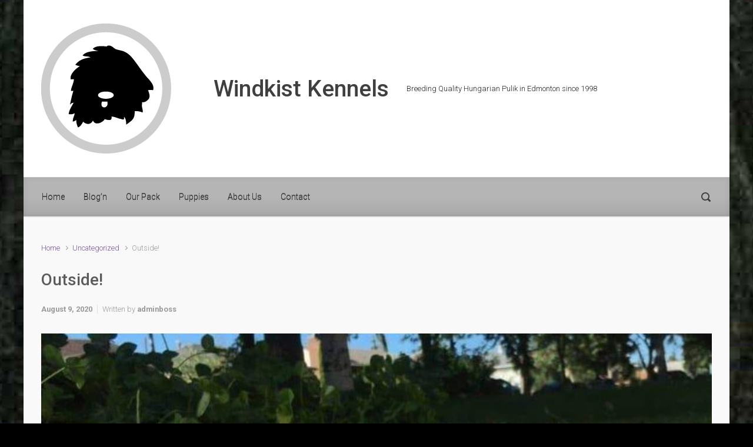

--- FILE ---
content_type: text/html; charset=UTF-8
request_url: http://www.windkistkennels.com/2020/08/09/outside/
body_size: 11019
content:

    <!DOCTYPE html>
<html itemscope="itemscope" itemtype="http://schema.org/WebPage"lang="en-US">
    <head>
        <meta charset="UTF-8"/>
        <meta name="viewport" content="width=device-width, initial-scale=1.0"/>
        <meta http-equiv="X-UA-Compatible" content="IE=edge"/>
		<title>Outside! &#8211; Windkist Kennels</title>
<meta name='robots' content='max-image-preview:large' />
	<style>img:is([sizes="auto" i], [sizes^="auto," i]) { contain-intrinsic-size: 3000px 1500px }</style>
	<link rel="alternate" type="application/rss+xml" title="Windkist Kennels &raquo; Feed" href="http://www.windkistkennels.com/feed/" />
<link rel="alternate" type="application/rss+xml" title="Windkist Kennels &raquo; Comments Feed" href="http://www.windkistkennels.com/comments/feed/" />
<script type="text/javascript">
/* <![CDATA[ */
window._wpemojiSettings = {"baseUrl":"https:\/\/s.w.org\/images\/core\/emoji\/16.0.1\/72x72\/","ext":".png","svgUrl":"https:\/\/s.w.org\/images\/core\/emoji\/16.0.1\/svg\/","svgExt":".svg","source":{"concatemoji":"http:\/\/www.windkistkennels.com\/wp-includes\/js\/wp-emoji-release.min.js"}};
/*! This file is auto-generated */
!function(s,n){var o,i,e;function c(e){try{var t={supportTests:e,timestamp:(new Date).valueOf()};sessionStorage.setItem(o,JSON.stringify(t))}catch(e){}}function p(e,t,n){e.clearRect(0,0,e.canvas.width,e.canvas.height),e.fillText(t,0,0);var t=new Uint32Array(e.getImageData(0,0,e.canvas.width,e.canvas.height).data),a=(e.clearRect(0,0,e.canvas.width,e.canvas.height),e.fillText(n,0,0),new Uint32Array(e.getImageData(0,0,e.canvas.width,e.canvas.height).data));return t.every(function(e,t){return e===a[t]})}function u(e,t){e.clearRect(0,0,e.canvas.width,e.canvas.height),e.fillText(t,0,0);for(var n=e.getImageData(16,16,1,1),a=0;a<n.data.length;a++)if(0!==n.data[a])return!1;return!0}function f(e,t,n,a){switch(t){case"flag":return n(e,"\ud83c\udff3\ufe0f\u200d\u26a7\ufe0f","\ud83c\udff3\ufe0f\u200b\u26a7\ufe0f")?!1:!n(e,"\ud83c\udde8\ud83c\uddf6","\ud83c\udde8\u200b\ud83c\uddf6")&&!n(e,"\ud83c\udff4\udb40\udc67\udb40\udc62\udb40\udc65\udb40\udc6e\udb40\udc67\udb40\udc7f","\ud83c\udff4\u200b\udb40\udc67\u200b\udb40\udc62\u200b\udb40\udc65\u200b\udb40\udc6e\u200b\udb40\udc67\u200b\udb40\udc7f");case"emoji":return!a(e,"\ud83e\udedf")}return!1}function g(e,t,n,a){var r="undefined"!=typeof WorkerGlobalScope&&self instanceof WorkerGlobalScope?new OffscreenCanvas(300,150):s.createElement("canvas"),o=r.getContext("2d",{willReadFrequently:!0}),i=(o.textBaseline="top",o.font="600 32px Arial",{});return e.forEach(function(e){i[e]=t(o,e,n,a)}),i}function t(e){var t=s.createElement("script");t.src=e,t.defer=!0,s.head.appendChild(t)}"undefined"!=typeof Promise&&(o="wpEmojiSettingsSupports",i=["flag","emoji"],n.supports={everything:!0,everythingExceptFlag:!0},e=new Promise(function(e){s.addEventListener("DOMContentLoaded",e,{once:!0})}),new Promise(function(t){var n=function(){try{var e=JSON.parse(sessionStorage.getItem(o));if("object"==typeof e&&"number"==typeof e.timestamp&&(new Date).valueOf()<e.timestamp+604800&&"object"==typeof e.supportTests)return e.supportTests}catch(e){}return null}();if(!n){if("undefined"!=typeof Worker&&"undefined"!=typeof OffscreenCanvas&&"undefined"!=typeof URL&&URL.createObjectURL&&"undefined"!=typeof Blob)try{var e="postMessage("+g.toString()+"("+[JSON.stringify(i),f.toString(),p.toString(),u.toString()].join(",")+"));",a=new Blob([e],{type:"text/javascript"}),r=new Worker(URL.createObjectURL(a),{name:"wpTestEmojiSupports"});return void(r.onmessage=function(e){c(n=e.data),r.terminate(),t(n)})}catch(e){}c(n=g(i,f,p,u))}t(n)}).then(function(e){for(var t in e)n.supports[t]=e[t],n.supports.everything=n.supports.everything&&n.supports[t],"flag"!==t&&(n.supports.everythingExceptFlag=n.supports.everythingExceptFlag&&n.supports[t]);n.supports.everythingExceptFlag=n.supports.everythingExceptFlag&&!n.supports.flag,n.DOMReady=!1,n.readyCallback=function(){n.DOMReady=!0}}).then(function(){return e}).then(function(){var e;n.supports.everything||(n.readyCallback(),(e=n.source||{}).concatemoji?t(e.concatemoji):e.wpemoji&&e.twemoji&&(t(e.twemoji),t(e.wpemoji)))}))}((window,document),window._wpemojiSettings);
/* ]]> */
</script>
<style id='wp-emoji-styles-inline-css' type='text/css'>

	img.wp-smiley, img.emoji {
		display: inline !important;
		border: none !important;
		box-shadow: none !important;
		height: 1em !important;
		width: 1em !important;
		margin: 0 0.07em !important;
		vertical-align: -0.1em !important;
		background: none !important;
		padding: 0 !important;
	}
</style>
<link rel='stylesheet' id='wp-block-library-css' href='http://www.windkistkennels.com/wp-includes/css/dist/block-library/style.min.css' type='text/css' media='all' />
<style id='classic-theme-styles-inline-css' type='text/css'>
/*! This file is auto-generated */
.wp-block-button__link{color:#fff;background-color:#32373c;border-radius:9999px;box-shadow:none;text-decoration:none;padding:calc(.667em + 2px) calc(1.333em + 2px);font-size:1.125em}.wp-block-file__button{background:#32373c;color:#fff;text-decoration:none}
</style>
<style id='global-styles-inline-css' type='text/css'>
:root{--wp--preset--aspect-ratio--square: 1;--wp--preset--aspect-ratio--4-3: 4/3;--wp--preset--aspect-ratio--3-4: 3/4;--wp--preset--aspect-ratio--3-2: 3/2;--wp--preset--aspect-ratio--2-3: 2/3;--wp--preset--aspect-ratio--16-9: 16/9;--wp--preset--aspect-ratio--9-16: 9/16;--wp--preset--color--black: #000000;--wp--preset--color--cyan-bluish-gray: #abb8c3;--wp--preset--color--white: #ffffff;--wp--preset--color--pale-pink: #f78da7;--wp--preset--color--vivid-red: #cf2e2e;--wp--preset--color--luminous-vivid-orange: #ff6900;--wp--preset--color--luminous-vivid-amber: #fcb900;--wp--preset--color--light-green-cyan: #7bdcb5;--wp--preset--color--vivid-green-cyan: #00d084;--wp--preset--color--pale-cyan-blue: #8ed1fc;--wp--preset--color--vivid-cyan-blue: #0693e3;--wp--preset--color--vivid-purple: #9b51e0;--wp--preset--gradient--vivid-cyan-blue-to-vivid-purple: linear-gradient(135deg,rgba(6,147,227,1) 0%,rgb(155,81,224) 100%);--wp--preset--gradient--light-green-cyan-to-vivid-green-cyan: linear-gradient(135deg,rgb(122,220,180) 0%,rgb(0,208,130) 100%);--wp--preset--gradient--luminous-vivid-amber-to-luminous-vivid-orange: linear-gradient(135deg,rgba(252,185,0,1) 0%,rgba(255,105,0,1) 100%);--wp--preset--gradient--luminous-vivid-orange-to-vivid-red: linear-gradient(135deg,rgba(255,105,0,1) 0%,rgb(207,46,46) 100%);--wp--preset--gradient--very-light-gray-to-cyan-bluish-gray: linear-gradient(135deg,rgb(238,238,238) 0%,rgb(169,184,195) 100%);--wp--preset--gradient--cool-to-warm-spectrum: linear-gradient(135deg,rgb(74,234,220) 0%,rgb(151,120,209) 20%,rgb(207,42,186) 40%,rgb(238,44,130) 60%,rgb(251,105,98) 80%,rgb(254,248,76) 100%);--wp--preset--gradient--blush-light-purple: linear-gradient(135deg,rgb(255,206,236) 0%,rgb(152,150,240) 100%);--wp--preset--gradient--blush-bordeaux: linear-gradient(135deg,rgb(254,205,165) 0%,rgb(254,45,45) 50%,rgb(107,0,62) 100%);--wp--preset--gradient--luminous-dusk: linear-gradient(135deg,rgb(255,203,112) 0%,rgb(199,81,192) 50%,rgb(65,88,208) 100%);--wp--preset--gradient--pale-ocean: linear-gradient(135deg,rgb(255,245,203) 0%,rgb(182,227,212) 50%,rgb(51,167,181) 100%);--wp--preset--gradient--electric-grass: linear-gradient(135deg,rgb(202,248,128) 0%,rgb(113,206,126) 100%);--wp--preset--gradient--midnight: linear-gradient(135deg,rgb(2,3,129) 0%,rgb(40,116,252) 100%);--wp--preset--font-size--small: 13px;--wp--preset--font-size--medium: 20px;--wp--preset--font-size--large: 36px;--wp--preset--font-size--x-large: 42px;--wp--preset--spacing--20: 0.44rem;--wp--preset--spacing--30: 0.67rem;--wp--preset--spacing--40: 1rem;--wp--preset--spacing--50: 1.5rem;--wp--preset--spacing--60: 2.25rem;--wp--preset--spacing--70: 3.38rem;--wp--preset--spacing--80: 5.06rem;--wp--preset--shadow--natural: 6px 6px 9px rgba(0, 0, 0, 0.2);--wp--preset--shadow--deep: 12px 12px 50px rgba(0, 0, 0, 0.4);--wp--preset--shadow--sharp: 6px 6px 0px rgba(0, 0, 0, 0.2);--wp--preset--shadow--outlined: 6px 6px 0px -3px rgba(255, 255, 255, 1), 6px 6px rgba(0, 0, 0, 1);--wp--preset--shadow--crisp: 6px 6px 0px rgba(0, 0, 0, 1);}:where(.is-layout-flex){gap: 0.5em;}:where(.is-layout-grid){gap: 0.5em;}body .is-layout-flex{display: flex;}.is-layout-flex{flex-wrap: wrap;align-items: center;}.is-layout-flex > :is(*, div){margin: 0;}body .is-layout-grid{display: grid;}.is-layout-grid > :is(*, div){margin: 0;}:where(.wp-block-columns.is-layout-flex){gap: 2em;}:where(.wp-block-columns.is-layout-grid){gap: 2em;}:where(.wp-block-post-template.is-layout-flex){gap: 1.25em;}:where(.wp-block-post-template.is-layout-grid){gap: 1.25em;}.has-black-color{color: var(--wp--preset--color--black) !important;}.has-cyan-bluish-gray-color{color: var(--wp--preset--color--cyan-bluish-gray) !important;}.has-white-color{color: var(--wp--preset--color--white) !important;}.has-pale-pink-color{color: var(--wp--preset--color--pale-pink) !important;}.has-vivid-red-color{color: var(--wp--preset--color--vivid-red) !important;}.has-luminous-vivid-orange-color{color: var(--wp--preset--color--luminous-vivid-orange) !important;}.has-luminous-vivid-amber-color{color: var(--wp--preset--color--luminous-vivid-amber) !important;}.has-light-green-cyan-color{color: var(--wp--preset--color--light-green-cyan) !important;}.has-vivid-green-cyan-color{color: var(--wp--preset--color--vivid-green-cyan) !important;}.has-pale-cyan-blue-color{color: var(--wp--preset--color--pale-cyan-blue) !important;}.has-vivid-cyan-blue-color{color: var(--wp--preset--color--vivid-cyan-blue) !important;}.has-vivid-purple-color{color: var(--wp--preset--color--vivid-purple) !important;}.has-black-background-color{background-color: var(--wp--preset--color--black) !important;}.has-cyan-bluish-gray-background-color{background-color: var(--wp--preset--color--cyan-bluish-gray) !important;}.has-white-background-color{background-color: var(--wp--preset--color--white) !important;}.has-pale-pink-background-color{background-color: var(--wp--preset--color--pale-pink) !important;}.has-vivid-red-background-color{background-color: var(--wp--preset--color--vivid-red) !important;}.has-luminous-vivid-orange-background-color{background-color: var(--wp--preset--color--luminous-vivid-orange) !important;}.has-luminous-vivid-amber-background-color{background-color: var(--wp--preset--color--luminous-vivid-amber) !important;}.has-light-green-cyan-background-color{background-color: var(--wp--preset--color--light-green-cyan) !important;}.has-vivid-green-cyan-background-color{background-color: var(--wp--preset--color--vivid-green-cyan) !important;}.has-pale-cyan-blue-background-color{background-color: var(--wp--preset--color--pale-cyan-blue) !important;}.has-vivid-cyan-blue-background-color{background-color: var(--wp--preset--color--vivid-cyan-blue) !important;}.has-vivid-purple-background-color{background-color: var(--wp--preset--color--vivid-purple) !important;}.has-black-border-color{border-color: var(--wp--preset--color--black) !important;}.has-cyan-bluish-gray-border-color{border-color: var(--wp--preset--color--cyan-bluish-gray) !important;}.has-white-border-color{border-color: var(--wp--preset--color--white) !important;}.has-pale-pink-border-color{border-color: var(--wp--preset--color--pale-pink) !important;}.has-vivid-red-border-color{border-color: var(--wp--preset--color--vivid-red) !important;}.has-luminous-vivid-orange-border-color{border-color: var(--wp--preset--color--luminous-vivid-orange) !important;}.has-luminous-vivid-amber-border-color{border-color: var(--wp--preset--color--luminous-vivid-amber) !important;}.has-light-green-cyan-border-color{border-color: var(--wp--preset--color--light-green-cyan) !important;}.has-vivid-green-cyan-border-color{border-color: var(--wp--preset--color--vivid-green-cyan) !important;}.has-pale-cyan-blue-border-color{border-color: var(--wp--preset--color--pale-cyan-blue) !important;}.has-vivid-cyan-blue-border-color{border-color: var(--wp--preset--color--vivid-cyan-blue) !important;}.has-vivid-purple-border-color{border-color: var(--wp--preset--color--vivid-purple) !important;}.has-vivid-cyan-blue-to-vivid-purple-gradient-background{background: var(--wp--preset--gradient--vivid-cyan-blue-to-vivid-purple) !important;}.has-light-green-cyan-to-vivid-green-cyan-gradient-background{background: var(--wp--preset--gradient--light-green-cyan-to-vivid-green-cyan) !important;}.has-luminous-vivid-amber-to-luminous-vivid-orange-gradient-background{background: var(--wp--preset--gradient--luminous-vivid-amber-to-luminous-vivid-orange) !important;}.has-luminous-vivid-orange-to-vivid-red-gradient-background{background: var(--wp--preset--gradient--luminous-vivid-orange-to-vivid-red) !important;}.has-very-light-gray-to-cyan-bluish-gray-gradient-background{background: var(--wp--preset--gradient--very-light-gray-to-cyan-bluish-gray) !important;}.has-cool-to-warm-spectrum-gradient-background{background: var(--wp--preset--gradient--cool-to-warm-spectrum) !important;}.has-blush-light-purple-gradient-background{background: var(--wp--preset--gradient--blush-light-purple) !important;}.has-blush-bordeaux-gradient-background{background: var(--wp--preset--gradient--blush-bordeaux) !important;}.has-luminous-dusk-gradient-background{background: var(--wp--preset--gradient--luminous-dusk) !important;}.has-pale-ocean-gradient-background{background: var(--wp--preset--gradient--pale-ocean) !important;}.has-electric-grass-gradient-background{background: var(--wp--preset--gradient--electric-grass) !important;}.has-midnight-gradient-background{background: var(--wp--preset--gradient--midnight) !important;}.has-small-font-size{font-size: var(--wp--preset--font-size--small) !important;}.has-medium-font-size{font-size: var(--wp--preset--font-size--medium) !important;}.has-large-font-size{font-size: var(--wp--preset--font-size--large) !important;}.has-x-large-font-size{font-size: var(--wp--preset--font-size--x-large) !important;}
:where(.wp-block-post-template.is-layout-flex){gap: 1.25em;}:where(.wp-block-post-template.is-layout-grid){gap: 1.25em;}
:where(.wp-block-columns.is-layout-flex){gap: 2em;}:where(.wp-block-columns.is-layout-grid){gap: 2em;}
:root :where(.wp-block-pullquote){font-size: 1.5em;line-height: 1.6;}
</style>
<link rel='stylesheet' id='evolve-bootstrap-css' href='http://www.windkistkennels.com/wp-content/themes/evolve/assets/css/bootstrap.min.css' type='text/css' media='all' />
<link rel='stylesheet' id='evolve-fw-css' href='http://www.windkistkennels.com/wp-content/themes/evolve/assets/css/fw-all.min.css' type='text/css' media='all' />
<link rel='stylesheet' id='evolve-style-css' href='http://www.windkistkennels.com/wp-content/themes/evolve/style.css' type='text/css' media='all' />
<style id='evolve-style-inline-css' type='text/css'>
 .navbar-nav .nav-link:focus, .navbar-nav .nav-link:hover, .navbar-nav .active > .nav-link, .navbar-nav .nav-link.active, .navbar-nav .nav-link.show, .navbar-nav .show > .nav-link, .navbar-nav li.menu-item.current-menu-item > a, .navbar-nav li.menu-item.current-menu-parent > a, .navbar-nav li.menu-item.current-menu-ancestor > a, .navbar-nav li a:hover, .navbar-nav li:hover > a, .navbar-nav li:hover, .social-media-links a:hover { color: #fff; } .thumbnail-post:hover img { -webkit-transform: scale(1.1,1.1); -ms-transform: scale(1.1,1.1); transform: scale(1.1,1.1); } .thumbnail-post:hover .mask { opacity: 1; } .thumbnail-post:hover .icon { opacity: 1; top: 50%; margin-top: -25px; } .content { padding-top: 2rem; padding-bottom: 0rem; } .navbar-nav .dropdown-menu { background-color: #b5b5b5; } .navbar-nav .dropdown-item:focus, .navbar-nav .dropdown-item:hover { background: none; } .menu-header, .sticky-header { background-color: #b5b5b5; background: -webkit-gradient(linear, left top, left bottom, color-stop(50%, #b5b5b5 ), to( #a9a9a9 )); background: -o-linear-gradient(top, ##b5b5b5 50%, #a9a9a9 100%); background: linear-gradient(to bottom, #b5b5b5 50%, #a9a9a9 100%); border-color: #a9a9a9; -webkit-box-shadow: 0 1px 0 rgba(255, 255, 255, .2) inset, 0 0 2px rgba(255, 255, 255, .2) inset, 0 0 10px rgba(0, 0, 0, .1) inset, 0 1px 2px rgba(0, 0, 0, .1); box-shadow: 0 1px 0 rgba(255, 255, 255, .2) inset, 0 0 2px rgba(255, 255, 255, .2) inset, 0 0 10px rgba(0, 0, 0, .1) inset, 0 1px 2px rgba(0, 0, 0, .1); text-shadow: 0 1px 0 rgba(0, 0, 0, .8); } .header-v1 .header-search .form-control:focus, .sticky-header .header-search .form-control:focus { background-color: #a9a9a9; } .header-pattern { background-color: #ffffff; } .header-search .form-control, .header-search .form-control:focus, .header-search .form-control::placeholder { color: #3f3f3f; } body { font-size: 1rem; font-family: Roboto; font-weight: 300; color: #212529; } #website-title, #website-title a { font-size: 39px; font-family: Roboto; color: #3f3f3f; } #tagline { font-size: 13px; font-family: Roboto; font-style: normal; } .post-title, .post-title a, .blog-title { font-size: 28px; font-family: Roboto; color: #5b5b5b; } .post-content { font-size: 16px; font-family: Roboto; font-style: normal; } body{ color:; } #sticky-title { font-size: 25px; font-family: Roboto; font-weight: 400; color: #050505; } .page-nav a, .navbar-nav .nav-link, .navbar-nav .dropdown-item, .navbar-nav .dropdown-menu, .menu-header, .header-wrapper .header-search, .sticky-header, .navbar-toggler { font-size: 14px; font-family: Roboto; color: #3f3f3f; } .widget-title, .widget-title a.rsswidget { font-size: 19px; font-family: Roboto; font-style: normal; } .widget-content, .aside, .aside a { font-size: 13px; font-family: Roboto; font-style: normal; }.widget-content, .widget-content a, .widget-content .tab-holder .news-list li .post-holder a, .widget-content .tab-holder .news-list li .post-holder .meta{ color:; } h1 { font-size: 46px; font-family: Roboto; font-style: normal; } h2 { font-size: 40px; font-family: Roboto; font-style: normal; } h3 { font-size: 34px; font-family: Roboto; font-style: normal; } h4 { font-size: 27px; font-family: Roboto; font-style: normal; } h5 { font-size: 20px; font-family: Roboto; font-style: normal; } h6 { font-size: 14px; font-family: Roboto; font-style: normal; } #copyright, #copyright a { font-size: .7rem; font-family: Roboto; font-weight: 300; color: #999999; } #backtotop { right: 2rem; } .widget-content { padding: 30px; } a, .page-link, .page-link:hover, code, .widget_calendar tbody a, .page-numbers.current { color: #7852a5; } .breadcrumb-item:last-child, .breadcrumb-item+.breadcrumb-item::before, .widget a, .post-meta, .post-meta a, .navigation a, .post-content .number-pagination a:link, #wp-calendar td, .no-comment, .comment-meta, .comment-meta a, blockquote, .price del { color: #999999; } a:hover { color: #8c66b9; } .header { padding-top: 40px; padding-bottom: 40px; } .header.container { padding-left: 30px; padding-right: 30px; } .page-nav ul > li, .navbar-nav > li { padding: 0 8px; } .social-media-links a { color: #999999; } .social-media-links .icon { height: normal; width: normal; } .header-block { background-color: #595959; background: -o-radial-gradient(circle, #595959, #4a4a4a); background: radial-gradient(circle, #595959, #4a4a4a); background-repeat: no-repeat; } .btn, a.btn, button, .button, .widget .button, input#submit, input[type=submit], .post-content a.btn, .woocommerce .button { background: #0bb697; background-image: -webkit-gradient( linear, left bottom, left top, from(#0bb697), to(#0bb697) ); background-image: -o-linear-gradient( bottom, #0bb697, #0bb697 ); background-image: linear-gradient( to top, #0bb697, #0bb697 ); color: #f4f4f4; text-shadow: none; border-color: #0bb697; border-radius: .3em; border-width: 1pxpx; border-style: solid; -webkit-box-shadow: 0 2px 0 #1d6e72; box-shadow: 0 2px 0 #1d6e72; } .btn:hover, a.btn:hover, button:hover, .button:hover, .widget .button:hover, input#submit:hover, input[type=submit]:hover, .carousel-control-button:hover, .header-wrapper .woocommerce-menu .btn:hover { color: #ffffff; border-color: #313a43; background: #313a43; background-image: -webkit-gradient( linear, left bottom, left top, from( #313a43 ), to( #313a43 ) ); background-image: -o-linear-gradient( bottom, #313a43, #313a43 ); background-image: linear-gradient( to top, #313a43, #313a43 ); -webkit-box-shadow: 0 2px 0 #313a43; box-shadow: 0 2px 0 #313a43; border-width: 1pxpx; border-style: solid; } #wrapper, .wrapper-customizer { -webkit-box-shadow: 0 0 3px rgba(0, 0, 0, .2); box-shadow: 0 0 3px rgba(0, 0, 0, .2); } .header-block { -webkit-box-shadow: 0 1px 1px rgba(0, 0, 0, .05); box-shadow: 0 1px 1px rgba(0, 0, 0, .05); } .formatted-post { -webkit-box-shadow: 0 0 20px rgba(0, 0, 0, .1) inset; box-shadow: 0 0 20px rgba(0, 0, 0, .1) inset; } .footer::before { -webkit-box-shadow: 0 0 9px rgba(0, 0, 0, 0.6); box-shadow: 0 0 9px rgba(0, 0, 0, 0.6); } input[type=text], input[type=email], input[type=url], input[type=password], input[type=file], input[type=tel], textarea, select, .form-control, .form-control:focus, .select2-container--default .select2-selection--single, a.wpml-ls-item-toggle, .wpml-ls-sub-menu a { background-color: #ffffff; border-color: #E0E0E0; color: #888888; } .custom-checkbox .custom-control-input:checked~.custom-control-label::before, .custom-radio .custom-control-input:checked~.custom-control-label::before, .nav-pills .nav-link.active, .dropdown-item.active, .dropdown-item:active, .woocommerce-store-notice, .comment-author .fn .badge-primary, .widget.woocommerce .count, .woocommerce-review-link, .woocommerce .onsale, .stars a:hover, .stars a.active { background: #492fb1; } .form-control:focus, .input-text:focus, input[type=text]:focus, input[type=email]:focus, input[type=url]:focus, input[type=password]:focus, input[type=file]:focus, input[type=tel]:focus, textarea:focus, .page-link:focus, select:focus { border-color: transparent; box-shadow: 0 0 .7rem rgba(73, 47, 177, 0.9); } .custom-control-input:focus~.custom-control-label::before { box-shadow: 0 0 0 1px #fff, 0 0 0 0.2rem  rgba(73, 47, 177, 0.25); } .btn.focus, .btn:focus { box-shadow: 0 0 0 0.2rem rgba(73, 47, 177, 0.25); } :focus { outline-color: rgba(73, 47, 177, 0.25); } code { border-left-color: #492fb1; } @media (min-width: 992px), (min-width: 1200px), (min-width: 1260px) and (max-width: 1198.98px) { .container, #wrapper { width: 100%; max-width: 1200px; } .posts.card-deck > .card { min-width: calc(50% - 30px); max-width: calc(50% - 30px); } .posts.card-deck > .card.p-4 { min-width: calc(50% - 2rem); max-width: calc(50% - 2rem); }} @media (max-width: 991.98px) { .posts.card-deck > .card { min-width: calc(50% - 30px); max-width: calc(50% - 30px); } .posts.card-deck > .card.p-4 { min-width: calc(50% - 2rem); max-width: calc(50% - 2rem); }} @media (min-width: 768px) { .sticky-header { width: 100%; left: 0; right: 0; margin: 0 auto; z-index: 99999; } .page-nav, .header-wrapper .main-menu { padding-top: 8px; padding-bottom: 8px; } #website-title { margin: 0; } a:hover .link-effect, a:focus .link-effect { -webkit-transform: translateY(-100%); -ms-transform: translateY(-100%); transform: translateY(-100%); } .posts.card-columns { -webkit-column-count: 2; column-count: 2; } .header-v1 .social-media-links li:last-child a { padding-right: 0; }} @media (max-width: 767.98px) { .page-nav ul li, .page-nav ul, .navbar-nav li, .navbar-nav, .navbar-nav .dropdown-menu, .navbar-toggler { border-color: #a9a9a9; } .navbar-toggler, .page-nav ul li, .page-nav ul, .navbar-nav li, .navbar-nav, .navbar-nav .dropdown-menu { background: #adadad; } .posts.card-columns { -webkit-column-count: 1; column-count: 1; } .posts.card-deck > .card { min-width: calc(100% - 30px); max-width: 100%; } .posts.card-deck > .card.p-4 { min-width: calc(100% - 2rem); max-width: 100%; }} @media (min-width: 576px) {} @media (max-width: 575.98px) { .header-v1 .search-form .form-control { background-color: #adadad; }}
</style>
<link rel="https://api.w.org/" href="http://www.windkistkennels.com/wp-json/" /><link rel="alternate" title="JSON" type="application/json" href="http://www.windkistkennels.com/wp-json/wp/v2/posts/952" /><link rel="EditURI" type="application/rsd+xml" title="RSD" href="http://www.windkistkennels.com/xmlrpc.php?rsd" />
<meta name="generator" content="WordPress 6.8.3" />
<link rel="canonical" href="http://www.windkistkennels.com/2020/08/09/outside/" />
<link rel='shortlink' href='http://www.windkistkennels.com/?p=952' />
<link rel="alternate" title="oEmbed (JSON)" type="application/json+oembed" href="http://www.windkistkennels.com/wp-json/oembed/1.0/embed?url=http%3A%2F%2Fwww.windkistkennels.com%2F2020%2F08%2F09%2Foutside%2F" />
<link rel="alternate" title="oEmbed (XML)" type="text/xml+oembed" href="http://www.windkistkennels.com/wp-json/oembed/1.0/embed?url=http%3A%2F%2Fwww.windkistkennels.com%2F2020%2F08%2F09%2Foutside%2F&#038;format=xml" />
<meta name="generator" content="Redux 4.5.7" /><style type="text/css">.recentcomments a{display:inline !important;padding:0 !important;margin:0 !important;}</style><style type="text/css" id="custom-background-css">
body.custom-background { background-color: #000000; background-image: url("http://www.windkistkennels.com/wp-content/uploads/2015/06/Background-Cords.jpg"); background-position: left top; background-size: auto; background-repeat: repeat; background-attachment: scroll; }
</style>
	    </head>
<body class="wp-singular post-template-default single single-post postid-952 single-format-standard custom-background wp-theme-evolve" itemscope="itemscope" itemtype="http://schema.org/WebPage">
<a class="btn screen-reader-text sr-only sr-only-focusable"
   href="#primary">Skip to main content</a>

<div id="wrapper"><div class="sticky-header"><div class="container"><div class="row align-items-center"><div class="col-auto"><div class="row align-items-center"><div class="col-auto pr-0"><a href="http://www.windkistkennels.com"><img src="http://www.windkistkennels.com/wp-content/uploads/2015/06/logo2.gif" alt="Windkist Kennels" /></a></div></div></div><nav class="navbar navbar-expand-md col">
                                <div class="navbar-toggler" data-toggle="collapse" data-target="#sticky-menu" aria-controls="primary-menu" aria-expanded="false" aria-label="Sticky">
                                    <span class="navbar-toggler-icon-svg"></span>
                                </div><div id="sticky-menu" class="collapse navbar-collapse" data-hover="dropdown" data-animations="fadeInUp fadeInDown fadeInDown fadeInDown"><ul id="menu-home" class="navbar-nav mr-auto align-items-center"><li itemscope="itemscope" itemtype="https://www.schema.org/SiteNavigationElement" id="menu-item-24" class="menu-item menu-item-type-post_type menu-item-object-page menu-item-home menu-item-24 nav-item"><a href="http://www.windkistkennels.com/" class="nav-link"><span class="link-effect" data-hover="Home">Home</span></a></li>
<li itemscope="itemscope" itemtype="https://www.schema.org/SiteNavigationElement" id="menu-item-23" class="menu-item menu-item-type-post_type menu-item-object-page current_page_parent menu-item-23 nav-item"><a href="http://www.windkistkennels.com/blogn/" class="nav-link"><span class="link-effect" data-hover="Blog’n">Blog’n</span></a></li>
<li itemscope="itemscope" itemtype="https://www.schema.org/SiteNavigationElement" id="menu-item-22" class="menu-item menu-item-type-post_type menu-item-object-page menu-item-22 nav-item"><a href="http://www.windkistkennels.com/kennel/" class="nav-link"><span class="link-effect" data-hover="Our Pack">Our Pack</span></a></li>
<li itemscope="itemscope" itemtype="https://www.schema.org/SiteNavigationElement" id="menu-item-21" class="menu-item menu-item-type-post_type menu-item-object-page menu-item-21 nav-item"><a href="http://www.windkistkennels.com/puppies/" class="nav-link"><span class="link-effect" data-hover="Puppies">Puppies</span></a></li>
<li itemscope="itemscope" itemtype="https://www.schema.org/SiteNavigationElement" id="menu-item-20" class="menu-item menu-item-type-post_type menu-item-object-page menu-item-20 nav-item"><a href="http://www.windkistkennels.com/about-us/" class="nav-link"><span class="link-effect" data-hover="About Us">About Us</span></a></li>
<li itemscope="itemscope" itemtype="https://www.schema.org/SiteNavigationElement" id="menu-item-19" class="menu-item menu-item-type-post_type menu-item-object-page menu-item-19 nav-item"><a href="http://www.windkistkennels.com/contact/" class="nav-link"><span class="link-effect" data-hover="Contact">Contact</span></a></li>
</ul></div></nav><form action="http://www.windkistkennels.com" method="get" class="header-search search-form col-auto ml-auto"><label><input type="text" aria-label="Search" name="s" class="form-control" placeholder="Type your search"/><svg class="icon icon-search" aria-hidden="true" role="img"> <use xlink:href="http://www.windkistkennels.com/wp-content/themes/evolve/assets/images/icons.svg#icon-search"></use> </svg></label></form></div></div></div><!-- .sticky-header --><div class="header-height"><div class="header-block"></div><header class="header-v1 header-wrapper" role="banner" itemscope="itemscope" itemtype="http://schema.org/WPHeader">
    <div class="header-pattern">

		
        <div class="header container">
            <div class="row align-items-center justify-content-between">

				<div class="col order-1 order-md-3">
        <ul class="social-media-links ml-md-3 float-md-right">

			
        </ul>
		</div><div class='col-md-3 order-2 order-md-1 header-logo-container pr-md-0'><a href=http://www.windkistkennels.com><img alt='Windkist Kennels' src=http://www.windkistkennels.com/wp-content/uploads/2015/06/logo2.gif /></a></div><div class="col col-lg-auto order-2"><div class="row align-items-center"><div class="col-12 col-md-auto order-1"><h4 id="website-title"><a href="http://www.windkistkennels.com">Windkist Kennels</a>
    </h4></div><div class="col order-2 order-md-2"><div id="tagline">Breeding Quality Hungarian Pulik in Edmonton since 1998</div></div></div><!-- .row .align-items-center --></div><!-- .col .order-2 -->
            </div><!-- .row .align-items-center -->
        </div><!-- .header .container -->

		
    </div><!-- .header-pattern -->

    <div class="menu-header">
        <div class="container">
            <div class="row align-items-md-center">

				<nav class="navbar navbar-expand-md main-menu mr-auto col-12 col-sm"><button class="navbar-toggler" type="button" data-toggle="collapse" data-target="#primary-menu" aria-controls="primary-menu" aria-expanded="false" aria-label="Primary">
                                    <svg class="icon icon-menu" aria-hidden="true" role="img"> <use xlink:href="http://www.windkistkennels.com/wp-content/themes/evolve/assets/images/icons.svg#icon-menu"></use> </svg>
                                    </button>
                                <div id="primary-menu" class="collapse navbar-collapse" data-hover="dropdown" data-animations="fadeInUp fadeInDown fadeInDown fadeInDown"><ul id="menu-home-1" class="navbar-nav mr-auto"><li itemscope="itemscope" itemtype="https://www.schema.org/SiteNavigationElement" class="menu-item menu-item-type-post_type menu-item-object-page menu-item-home menu-item-24 nav-item"><a href="http://www.windkistkennels.com/" class="nav-link"><span class="link-effect" data-hover="Home">Home</span></a></li>
<li itemscope="itemscope" itemtype="https://www.schema.org/SiteNavigationElement" class="menu-item menu-item-type-post_type menu-item-object-page current_page_parent menu-item-23 nav-item"><a href="http://www.windkistkennels.com/blogn/" class="nav-link"><span class="link-effect" data-hover="Blog’n">Blog’n</span></a></li>
<li itemscope="itemscope" itemtype="https://www.schema.org/SiteNavigationElement" class="menu-item menu-item-type-post_type menu-item-object-page menu-item-22 nav-item"><a href="http://www.windkistkennels.com/kennel/" class="nav-link"><span class="link-effect" data-hover="Our Pack">Our Pack</span></a></li>
<li itemscope="itemscope" itemtype="https://www.schema.org/SiteNavigationElement" class="menu-item menu-item-type-post_type menu-item-object-page menu-item-21 nav-item"><a href="http://www.windkistkennels.com/puppies/" class="nav-link"><span class="link-effect" data-hover="Puppies">Puppies</span></a></li>
<li itemscope="itemscope" itemtype="https://www.schema.org/SiteNavigationElement" class="menu-item menu-item-type-post_type menu-item-object-page menu-item-20 nav-item"><a href="http://www.windkistkennels.com/about-us/" class="nav-link"><span class="link-effect" data-hover="About Us">About Us</span></a></li>
<li itemscope="itemscope" itemtype="https://www.schema.org/SiteNavigationElement" class="menu-item menu-item-type-post_type menu-item-object-page menu-item-19 nav-item"><a href="http://www.windkistkennels.com/contact/" class="nav-link"><span class="link-effect" data-hover="Contact">Contact</span></a></li>
</ul></div></nav><form action="http://www.windkistkennels.com" method="get" class="header-search search-form col col-sm-auto ml-sm-auto"><label><input type="text" aria-label="Search" name="s" class="form-control" placeholder="Type your search"/><svg class="icon icon-search" aria-hidden="true" role="img"> <use xlink:href="http://www.windkistkennels.com/wp-content/themes/evolve/assets/images/icons.svg#icon-search"></use> </svg></label></form>
            </div><!-- .row .align-items-center -->
        </div><!-- .container -->
    </div><!-- .menu-header -->
</header><!-- .header-v1 --></div><!-- header-height --><div class="header-block"></div><div class="content"><div class="container"><div class="row"><div id="primary" class="col-12"><nav aria-label="Breadcrumb"><ol class="breadcrumb"><li class="breadcrumb-item"><a class="home" href="http://www.windkistkennels.com">Home</a></li><li class="breadcrumb-item"><a href="http://www.windkistkennels.com/category/uncategorized/" title="Uncategorized">Uncategorized</a></li><li class="breadcrumb-item active">Outside!</li></ul></nav>
<article id="post-952" class="post-952 post type-post status-publish format-standard has-post-thumbnail hentry category-uncategorized" itemscope="itemscope"
         itemtype="http://schema.org/Article">

	<h1 class="post-title" itemprop="name">Outside!</h1><div class="row post-meta align-items-center"><div class="col author vcard"><span class="published updated" itemprop="datePublished" pubdate>August 9, 2020</span>Written by <a class="url fn" href="http://www.windkistkennels.com/author/adminboss/" title="View all posts by adminboss">adminboss</a></div><!-- .col .author .vcard --></div><!-- .row .post-meta .align-items-top --><div class="thumbnail-post thumbnail-post-single"><img width="680" height="330" src="http://www.windkistkennels.com/wp-content/uploads/2020/09/49C4002C-353C-4F17-9122-ACBC9C148D5A-680x330.jpeg" class="d-block w-100 wp-post-image" alt="" itemprop="image" decoding="async" fetchpriority="high" /></div>
    <div class="post-content" itemprop="description">

		
<p>Another beautiful, sunny day means another mini field trip! So much to see, so much to do this weekend! Also, apparently, sunning oneself in the sun is a genetic thing! Fun was had by all!</p>

    </div><!-- .post-content -->

	
        <div class="row post-meta post-meta-footer align-items-top">

			<div class="col"><svg class="icon icon-category" aria-hidden="true" role="img"> <use xlink:href="http://www.windkistkennels.com/wp-content/themes/evolve/assets/images/icons.svg#icon-category"></use> </svg><a href="http://www.windkistkennels.com/category/uncategorized/" rel="category tag">Uncategorized</a></div><!-- .col -->
            <div class="col-md-6 ml-auto">
                <div class="share-this">

                    <a rel="nofollow" data-toggle="tooltip" data-placement="bottom"
                       title="Share on Twitter" target="_blank"
                       href="https://twitter.com/intent/tweet?text=Outside%21&amp;url=http%3A%2F%2Fwww.windkistkennels.com%2F2020%2F08%2F09%2Foutside%2F"
                       ); ?>

                        <svg class="icon icon-twitter" aria-hidden="true" role="img"> <use xlink:href="http://www.windkistkennels.com/wp-content/themes/evolve/assets/images/icons.svg#icon-twitter"></use> </svg>
                    </a>
                    <a rel="nofollow" data-toggle="tooltip" data-placement="bottom"
                       title="Share on Facebook" target="_blank"
                       href="https://www.facebook.com/sharer/sharer.php?u=http://www.windkistkennels.com/2020/08/09/outside/&amp;t=Outside!">

						<svg class="icon icon-facebook" aria-hidden="true" role="img"> <use xlink:href="http://www.windkistkennels.com/wp-content/themes/evolve/assets/images/icons.svg#icon-facebook"></use> </svg>
                    </a>
                    <a rel="nofollow" data-toggle="tooltip" data-placement="bottom"
                       title="Share on Pinterest" target="_blank"
                       href="https://pinterest.com/pin/create/button/?url=http://www.windkistkennels.com/2020/08/09/outside/&media=http://www.windkistkennels.com/wp-content/uploads/2020/09/49C4002C-353C-4F17-9122-ACBC9C148D5A.jpeg&description=Outside!">

						<svg class="icon icon-pinterest" aria-hidden="true" role="img"> <use xlink:href="http://www.windkistkennels.com/wp-content/themes/evolve/assets/images/icons.svg#icon-pinterest"></use> </svg>
                    </a>
                    <a rel="nofollow" data-toggle="tooltip" data-placement="bottom"
                       title="Share by Email" target="_blank"
                       href="https://www.addtoany.com/email?linkurl=http://www.windkistkennels.com/2020/08/09/outside/&linkname=Outside!">

						<svg class="icon icon-email" aria-hidden="true" role="img"> <use xlink:href="http://www.windkistkennels.com/wp-content/themes/evolve/assets/images/icons.svg#icon-email"></use> </svg>
                    </a>
                    <a rel="nofollow" data-toggle="tooltip" data-placement="bottom"
                       title="More options"
                       target="_blank"
                       href="https://www.addtoany.com/share_save#url=http://www.windkistkennels.com/2020/08/09/outside/&linkname=Outside!">

						<svg class="icon icon-more" aria-hidden="true" role="img"> <use xlink:href="http://www.windkistkennels.com/wp-content/themes/evolve/assets/images/icons.svg#icon-more"></use> </svg>
                    </a>

                </div><!-- .share-this -->
            </div><!-- .col -->

		
        </div><!-- .row .post-meta .post-meta-footer .align-items-top -->

	
</article><!-- .post -->


<nav aria-label="Navigation"
     class="row infinite navigation">

	
        <div class="col-sm-6 nav-next"><a href="http://www.windkistkennels.com/2020/08/12/vacation-time/" rel="next">Vacation Time!</a></div>
        <div class="col-sm-6 nav-previous"><a href="http://www.windkistkennels.com/2020/08/06/a-whole-lot-of-aww/" rel="prev">A Whole lot of ‘Aww’</a></div>

	
</nav><!-- .row .navigation --></div><!-- #primary 2222222222--></div><!-- .row --></div><!-- .container --></div><!-- .content --><footer class="footer" itemscope="itemscope" itemtype="http://schema.org/WPFooter" role="contentinfo"><div class="container"><div class="footer-widgets"><div class="row"><div class="col-sm-12 col-md-6 col-lg-4"><div id="meta-5" class="widget widget_meta"><div class="widget-content"><div class="widget-before-title"><div class="widget-title-background"></div><h3 class="widget-title">Important Bones</h3></div>
		<ul>
						<li><a href="http://www.windkistkennels.com/wp-login.php">Log in</a></li>
			<li><a href="http://www.windkistkennels.com/feed/">Entries feed</a></li>
			<li><a href="http://www.windkistkennels.com/comments/feed/">Comments feed</a></li>

			<li><a href="https://wordpress.org/">WordPress.org</a></li>
		</ul>

		</div></div></div><div class="col-sm-12 col-md-6 col-lg-4"><div id="tag_cloud-4" class="widget widget_tag_cloud"><div class="widget-content"><div class="widget-before-title"><div class="widget-title-background"></div><h3 class="widget-title">Tag Bones</h3></div><div class="tagcloud"><a href="http://www.windkistkennels.com/tag/best-baby-puppy/" class="tag-cloud-link tag-link-31 tag-link-position-1" style="font-size: 9.7379310344828pt;" aria-label="Best Baby Puppy (2 items)">Best Baby Puppy</a>
<a href="http://www.windkistkennels.com/tag/best-of-breed/" class="tag-cloud-link tag-link-37 tag-link-position-2" style="font-size: 11.862068965517pt;" aria-label="Best of Breed (4 items)">Best of Breed</a>
<a href="http://www.windkistkennels.com/tag/best-of-winners/" class="tag-cloud-link tag-link-29 tag-link-position-3" style="font-size: 9.7379310344828pt;" aria-label="Best of Winners (2 items)">Best of Winners</a>
<a href="http://www.windkistkennels.com/tag/best-puppy/" class="tag-cloud-link tag-link-30 tag-link-position-4" style="font-size: 11.862068965517pt;" aria-label="Best Puppy (4 items)">Best Puppy</a>
<a href="http://www.windkistkennels.com/tag/breeding/" class="tag-cloud-link tag-link-16 tag-link-position-5" style="font-size: 18.910344827586pt;" aria-label="breeding (26 items)">breeding</a>
<a href="http://www.windkistkennels.com/tag/certificate/" class="tag-cloud-link tag-link-45 tag-link-position-6" style="font-size: 9.7379310344828pt;" aria-label="certificate (2 items)">certificate</a>
<a href="http://www.windkistkennels.com/tag/class/" class="tag-cloud-link tag-link-26 tag-link-position-7" style="font-size: 13.793103448276pt;" aria-label="class (7 items)">class</a>
<a href="http://www.windkistkennels.com/tag/costumes/" class="tag-cloud-link tag-link-39 tag-link-position-8" style="font-size: 8pt;" aria-label="costumes (1 item)">costumes</a>
<a href="http://www.windkistkennels.com/tag/dog-show/" class="tag-cloud-link tag-link-48 tag-link-position-9" style="font-size: 9.7379310344828pt;" aria-label="dog show (2 items)">dog show</a>
<a href="http://www.windkistkennels.com/tag/garth/" class="tag-cloud-link tag-link-46 tag-link-position-10" style="font-size: 8pt;" aria-label="Garth (1 item)">Garth</a>
<a href="http://www.windkistkennels.com/tag/grading/" class="tag-cloud-link tag-link-42 tag-link-position-11" style="font-size: 10.896551724138pt;" aria-label="grading (3 items)">grading</a>
<a href="http://www.windkistkennels.com/tag/hailey/" class="tag-cloud-link tag-link-15 tag-link-position-12" style="font-size: 8pt;" aria-label="Hailey (1 item)">Hailey</a>
<a href="http://www.windkistkennels.com/tag/herding/" class="tag-cloud-link tag-link-18 tag-link-position-13" style="font-size: 9.7379310344828pt;" aria-label="herding (2 items)">herding</a>
<a href="http://www.windkistkennels.com/tag/herding-instinct-test/" class="tag-cloud-link tag-link-44 tag-link-position-14" style="font-size: 8pt;" aria-label="herding instinct test (1 item)">herding instinct test</a>
<a href="http://www.windkistkennels.com/tag/hiking/" class="tag-cloud-link tag-link-14 tag-link-position-15" style="font-size: 8pt;" aria-label="hiking (1 item)">hiking</a>
<a href="http://www.windkistkennels.com/tag/kelly/" class="tag-cloud-link tag-link-20 tag-link-position-16" style="font-size: 9.7379310344828pt;" aria-label="Kelly (2 items)">Kelly</a>
<a href="http://www.windkistkennels.com/tag/kennels/" class="tag-cloud-link tag-link-34 tag-link-position-17" style="font-size: 18.71724137931pt;" aria-label="kennels (25 items)">kennels</a>
<a href="http://www.windkistkennels.com/tag/litter/" class="tag-cloud-link tag-link-8 tag-link-position-18" style="font-size: 19.103448275862pt;" aria-label="litter (27 items)">litter</a>
<a href="http://www.windkistkennels.com/tag/liz/" class="tag-cloud-link tag-link-6 tag-link-position-19" style="font-size: 11.862068965517pt;" aria-label="liz (4 items)">liz</a>
<a href="http://www.windkistkennels.com/tag/lyric/" class="tag-cloud-link tag-link-47 tag-link-position-20" style="font-size: 14.275862068966pt;" aria-label="Lyric (8 items)">Lyric</a>
<a href="http://www.windkistkennels.com/tag/marlow/" class="tag-cloud-link tag-link-7 tag-link-position-21" style="font-size: 12.634482758621pt;" aria-label="marlow (5 items)">marlow</a>
<a href="http://www.windkistkennels.com/tag/mcgee/" class="tag-cloud-link tag-link-35 tag-link-position-22" style="font-size: 13.793103448276pt;" aria-label="McGee (7 items)">McGee</a>
<a href="http://www.windkistkennels.com/tag/news/" class="tag-cloud-link tag-link-3 tag-link-position-23" style="font-size: 20.551724137931pt;" aria-label="news (39 items)">news</a>
<a href="http://www.windkistkennels.com/tag/obedience/" class="tag-cloud-link tag-link-25 tag-link-position-24" style="font-size: 10.896551724138pt;" aria-label="obedience (3 items)">obedience</a>
<a href="http://www.windkistkennels.com/tag/pictures/" class="tag-cloud-link tag-link-40 tag-link-position-25" style="font-size: 18.910344827586pt;" aria-label="pictures (26 items)">pictures</a>
<a href="http://www.windkistkennels.com/tag/pulik/" class="tag-cloud-link tag-link-9 tag-link-position-26" style="font-size: 21.420689655172pt;" aria-label="Pulik (48 items)">Pulik</a>
<a href="http://www.windkistkennels.com/tag/pulis/" class="tag-cloud-link tag-link-4 tag-link-position-27" style="font-size: 21.420689655172pt;" aria-label="pulis (48 items)">pulis</a>
<a href="http://www.windkistkennels.com/tag/puppies/" class="tag-cloud-link tag-link-5 tag-link-position-28" style="font-size: 21.710344827586pt;" aria-label="puppies (51 items)">puppies</a>
<a href="http://www.windkistkennels.com/tag/puppy/" class="tag-cloud-link tag-link-22 tag-link-position-29" style="font-size: 20.648275862069pt;" aria-label="puppy (40 items)">puppy</a>
<a href="http://www.windkistkennels.com/tag/puppy-sweepstakes/" class="tag-cloud-link tag-link-36 tag-link-position-30" style="font-size: 8pt;" aria-label="Puppy Sweepstakes (1 item)">Puppy Sweepstakes</a>
<a href="http://www.windkistkennels.com/tag/rhett/" class="tag-cloud-link tag-link-33 tag-link-position-31" style="font-size: 10.896551724138pt;" aria-label="Rhett (3 items)">Rhett</a>
<a href="http://www.windkistkennels.com/tag/ribbon/" class="tag-cloud-link tag-link-24 tag-link-position-32" style="font-size: 11.862068965517pt;" aria-label="ribbon (4 items)">ribbon</a>
<a href="http://www.windkistkennels.com/tag/ribbons/" class="tag-cloud-link tag-link-28 tag-link-position-33" style="font-size: 11.862068965517pt;" aria-label="ribbons (4 items)">ribbons</a>
<a href="http://www.windkistkennels.com/tag/show/" class="tag-cloud-link tag-link-21 tag-link-position-34" style="font-size: 13.310344827586pt;" aria-label="show (6 items)">show</a>
<a href="http://www.windkistkennels.com/tag/showing/" class="tag-cloud-link tag-link-17 tag-link-position-35" style="font-size: 14.275862068966pt;" aria-label="showing (8 items)">showing</a>
<a href="http://www.windkistkennels.com/tag/stacked/" class="tag-cloud-link tag-link-19 tag-link-position-36" style="font-size: 16.689655172414pt;" aria-label="stacked (15 items)">stacked</a>
<a href="http://www.windkistkennels.com/tag/stacks/" class="tag-cloud-link tag-link-41 tag-link-position-37" style="font-size: 15.820689655172pt;" aria-label="stacks (12 items)">stacks</a>
<a href="http://www.windkistkennels.com/tag/trigger/" class="tag-cloud-link tag-link-50 tag-link-position-38" style="font-size: 9.7379310344828pt;" aria-label="Trigger (2 items)">Trigger</a>
<a href="http://www.windkistkennels.com/tag/win/" class="tag-cloud-link tag-link-23 tag-link-position-39" style="font-size: 12.634482758621pt;" aria-label="win (5 items)">win</a>
<a href="http://www.windkistkennels.com/tag/windkis-kennels/" class="tag-cloud-link tag-link-51 tag-link-position-40" style="font-size: 12.634482758621pt;" aria-label="Windkis kennels (5 items)">Windkis kennels</a>
<a href="http://www.windkistkennels.com/tag/windkist/" class="tag-cloud-link tag-link-11 tag-link-position-41" style="font-size: 22pt;" aria-label="Windkist (55 items)">Windkist</a>
<a href="http://www.windkistkennels.com/tag/windkist-kennels/" class="tag-cloud-link tag-link-43 tag-link-position-42" style="font-size: 20.358620689655pt;" aria-label="windkist kennels (37 items)">windkist kennels</a>
<a href="http://www.windkistkennels.com/tag/winners-dog/" class="tag-cloud-link tag-link-38 tag-link-position-43" style="font-size: 10.896551724138pt;" aria-label="Winners Dog (3 items)">Winners Dog</a>
<a href="http://www.windkistkennels.com/tag/wins/" class="tag-cloud-link tag-link-27 tag-link-position-44" style="font-size: 13.310344827586pt;" aria-label="wins (6 items)">wins</a>
<a href="http://www.windkistkennels.com/tag/yara/" class="tag-cloud-link tag-link-32 tag-link-position-45" style="font-size: 16.206896551724pt;" aria-label="Yara (13 items)">Yara</a></div>
</div></div></div></div></div><div class="row"><div class="col custom-footer"><p id="copyright"><span class="credits"><a href="http://theme4press.com/evolve-multipurpose-wordpress-theme/">evolve</a> theme by Theme4Press&nbsp;&nbsp;&bull;&nbsp;&nbsp;Powered by <a href="http://wordpress.org">WordPress</a></span></p></div></div></div><!-- .container --></footer><!-- .footer --><a href="#" id="backtotop" class="btn" role="button">&nbsp;</a></div><!-- #wrapper --><script type="speculationrules">
{"prefetch":[{"source":"document","where":{"and":[{"href_matches":"\/*"},{"not":{"href_matches":["\/wp-*.php","\/wp-admin\/*","\/wp-content\/uploads\/*","\/wp-content\/*","\/wp-content\/plugins\/*","\/wp-content\/themes\/evolve\/*","\/*\\?(.+)"]}},{"not":{"selector_matches":"a[rel~=\"nofollow\"]"}},{"not":{"selector_matches":".no-prefetch, .no-prefetch a"}}]},"eagerness":"conservative"}]}
</script>
<link rel='stylesheet' id='evolve-google-fonts-css' href='http://fonts.googleapis.com/css?family=Roboto%3A300%7CRoboto%7CRoboto%3Anormal%7CRoboto%7CRoboto%3A400%7CRoboto%3Anormal%7CRoboto%3Anormal%7CRoboto%3A300%7CRoboto%7CRoboto%3Anormal%7CRoboto%3Anormal%7CRoboto%3Anormal%7CRoboto%3Anormal%7CRoboto%3Anormal%7CRoboto%3Anormal%7CRoboto%3Anormal%7CRoboto%3Anormal%7CRoboto%7CRoboto%3Anormal%7CRoboto%7CRoboto%3Anormal%7CRoboto%7CRoboto%3A400%7CRoboto%3A400%7CRoboto%3A300%7CRoboto%3A300%7CRoboto%3A300%7CRoboto%3A500%7CRoboto%3A500%7CRoboto%3A300%7CRoboto%7CRoboto%3Anormal%7CRoboto%7CRoboto%3A400%7CRoboto%3Anormal%7CRoboto%3Anormal%7CRoboto%3A300%7CRoboto%7CRoboto%3Anormal%7CRoboto%3Anormal%7CRoboto%3Anormal%7CRoboto%3Anormal%7CRoboto%3Anormal%7CRoboto%3Anormal%7CRoboto%3Anormal%7CRoboto%3Anormal%7CRoboto%7CRoboto%3Anormal%7CRoboto%7CRoboto%3Anormal%7CRoboto%7CRoboto%3A400%7CRoboto%3A400%7CRoboto%3A300%7CRoboto%3A300%7CRoboto%3A300%7CRoboto%3A500%7CRoboto%3A700%7CRoboto%3A500&#038;ver=6.8.3' type='text/css' media='all' />
<link rel='stylesheet' id='evolve-animate-css' href='http://www.windkistkennels.com/wp-content/themes/evolve/assets/css/animate.min.css' type='text/css' media='all' />
<script type="text/javascript" src="http://www.windkistkennels.com/wp-includes/js/jquery/jquery.min.js" id="jquery-core-js"></script>
<script type="text/javascript" src="http://www.windkistkennels.com/wp-includes/js/jquery/jquery-migrate.min.js" id="jquery-migrate-js"></script>
<script type="text/javascript" id="main-js-extra">
/* <![CDATA[ */
var evolve_js_local_vars = {"theme_url":"http:\/\/www.windkistkennels.com\/wp-content\/themes\/evolve","sticky_header":"1","buttons_effect":"animated pulse","scroll_to_top":"1"};
/* ]]> */
</script>
<script type="text/javascript" src="http://www.windkistkennels.com/wp-content/themes/evolve/assets/js/main.min.js" id="main-js"></script>
<script type="text/javascript" src="http://www.windkistkennels.com/wp-content/themes/evolve/assets/fonts/fontawesome/font-awesome-all.min.js" id="evolve-font-awesome-js"></script>
<script type="text/javascript" src="http://www.windkistkennels.com/wp-content/themes/evolve/assets/fonts/fontawesome/font-awesome-shims.min.js" id="evolve-font-awesome-shims-js"></script>

</body>
</html>